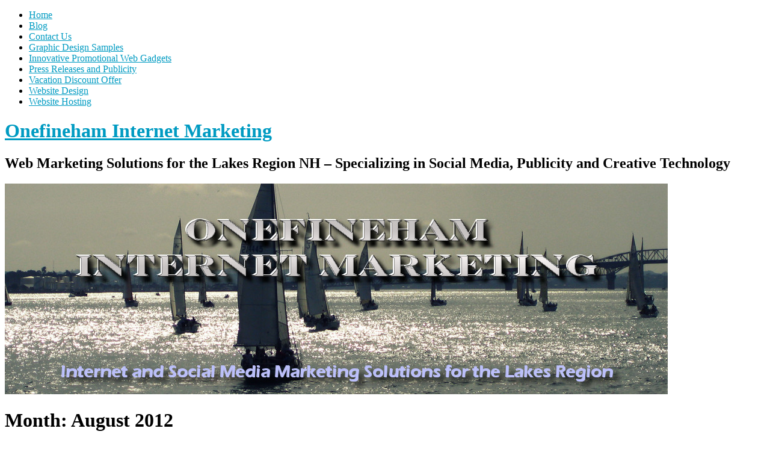

--- FILE ---
content_type: text/html; charset=UTF-8
request_url: http://onefineham.com/date/2012/08/
body_size: 6160
content:
<!DOCTYPE html>
<html lang="en-US">
<head>
	<meta charset="UTF-8" />
	<meta name="viewport" content="width=device-width, initial-scale=1.0, maximum-scale=1.0, user-scalable=0">
	<title>August, 2012 Archives | Onefineham Internet Marketing</title>
	<link rel="profile" href="http://gmpg.org/xfn/11">
	<link rel="pingback" href="http://onefineham.com/xmlrpc.php">
	<!--[if lt IE 9]>
	<script src="http://onefineham.com/wp-content/themes/yoko/js/html5.js" type="text/javascript"></script>
	<![endif]-->
	<title>August 2012 &#8211; Onefineham Internet Marketing</title>

<!-- All in One SEO Pack 2.4.2 by Michael Torbert of Semper Fi Web Design[183,206] -->
<link rel="author" href="https://plus.google.com/+BarryLivingstoneOnefineham" />
<meta name="keywords"  content="wordpress,plugins,finance,trading signals" />
<meta name="robots" content="noindex,follow" />

<link rel="canonical" href="http://onefineham.com/date/2012/08/" />
<!-- /all in one seo pack -->
<link rel='dns-prefetch' href='//fonts.googleapis.com' />
<link rel='dns-prefetch' href='//s.w.org' />
<link rel="alternate" type="application/rss+xml" title="Onefineham Internet Marketing &raquo; Feed" href="http://onefineham.com/feed/" />
<link rel="alternate" type="application/rss+xml" title="Onefineham Internet Marketing &raquo; Comments Feed" href="http://onefineham.com/comments/feed/" />
		<script type="text/javascript">
			window._wpemojiSettings = {"baseUrl":"https:\/\/s.w.org\/images\/core\/emoji\/2.3\/72x72\/","ext":".png","svgUrl":"https:\/\/s.w.org\/images\/core\/emoji\/2.3\/svg\/","svgExt":".svg","source":{"concatemoji":"http:\/\/onefineham.com\/wp-includes\/js\/wp-emoji-release.min.js?ver=4.8.25"}};
			!function(t,a,e){var r,i,n,o=a.createElement("canvas"),l=o.getContext&&o.getContext("2d");function c(t){var e=a.createElement("script");e.src=t,e.defer=e.type="text/javascript",a.getElementsByTagName("head")[0].appendChild(e)}for(n=Array("flag","emoji4"),e.supports={everything:!0,everythingExceptFlag:!0},i=0;i<n.length;i++)e.supports[n[i]]=function(t){var e,a=String.fromCharCode;if(!l||!l.fillText)return!1;switch(l.clearRect(0,0,o.width,o.height),l.textBaseline="top",l.font="600 32px Arial",t){case"flag":return(l.fillText(a(55356,56826,55356,56819),0,0),e=o.toDataURL(),l.clearRect(0,0,o.width,o.height),l.fillText(a(55356,56826,8203,55356,56819),0,0),e===o.toDataURL())?!1:(l.clearRect(0,0,o.width,o.height),l.fillText(a(55356,57332,56128,56423,56128,56418,56128,56421,56128,56430,56128,56423,56128,56447),0,0),e=o.toDataURL(),l.clearRect(0,0,o.width,o.height),l.fillText(a(55356,57332,8203,56128,56423,8203,56128,56418,8203,56128,56421,8203,56128,56430,8203,56128,56423,8203,56128,56447),0,0),e!==o.toDataURL());case"emoji4":return l.fillText(a(55358,56794,8205,9794,65039),0,0),e=o.toDataURL(),l.clearRect(0,0,o.width,o.height),l.fillText(a(55358,56794,8203,9794,65039),0,0),e!==o.toDataURL()}return!1}(n[i]),e.supports.everything=e.supports.everything&&e.supports[n[i]],"flag"!==n[i]&&(e.supports.everythingExceptFlag=e.supports.everythingExceptFlag&&e.supports[n[i]]);e.supports.everythingExceptFlag=e.supports.everythingExceptFlag&&!e.supports.flag,e.DOMReady=!1,e.readyCallback=function(){e.DOMReady=!0},e.supports.everything||(r=function(){e.readyCallback()},a.addEventListener?(a.addEventListener("DOMContentLoaded",r,!1),t.addEventListener("load",r,!1)):(t.attachEvent("onload",r),a.attachEvent("onreadystatechange",function(){"complete"===a.readyState&&e.readyCallback()})),(r=e.source||{}).concatemoji?c(r.concatemoji):r.wpemoji&&r.twemoji&&(c(r.twemoji),c(r.wpemoji)))}(window,document,window._wpemojiSettings);
		</script>
		<style type="text/css">
img.wp-smiley,
img.emoji {
	display: inline !important;
	border: none !important;
	box-shadow: none !important;
	height: 1em !important;
	width: 1em !important;
	margin: 0 .07em !important;
	vertical-align: -0.1em !important;
	background: none !important;
	padding: 0 !important;
}
</style>
<link rel='stylesheet' id='contact-form-7-css'  href='http://onefineham.com/wp-content/plugins/contact-form-7/includes/css/styles.css?ver=4.9' type='text/css' media='all' />
<link rel='stylesheet' id='yoko-fonts-css'  href='//fonts.googleapis.com/css?family=Droid+Sans%3A400%2C700%7CDroid+Serif%3A400%2C700%2C400italic%2C700italic&#038;subset=latin%2Clatin-ext' type='text/css' media='all' />
<link rel='stylesheet' id='yoko-style-css'  href='http://onefineham.com/wp-content/themes/yoko/style.css?ver=2013-10-21' type='text/css' media='all' />
<script type='text/javascript' src='http://onefineham.com/wp-content/plugins/bwp-minify/min/?f=wp-includes/js/jquery/jquery.js,wp-includes/js/jquery/jquery-migrate.min.js'></script>
<link rel='https://api.w.org/' href='http://onefineham.com/wp-json/' />
<link rel="EditURI" type="application/rsd+xml" title="RSD" href="http://onefineham.com/xmlrpc.php?rsd" />
<link rel="wlwmanifest" type="application/wlwmanifest+xml" href="http://onefineham.com/wp-includes/wlwmanifest.xml" /> 
<meta name="generator" content="WordPress 4.8.25" />
	<style type="text/css" id="yoko-themeoptions-css">
		a {color: #009BC2;}
		#content .single-entry-header h1.entry-title {color: #009BC2!important;}
		input#submit:hover {background-color: #009BC2!important;}
		#content .page-entry-header h1.entry-title {color: #009BC2!important;}
		.searchsubmit:hover {background-color: #009BC2!important;}
	</style>
    <script type="text/javascript" src="http://onefineham.com/wp-content/plugins/si-captcha-for-wordpress/captcha/si_captcha.js?ver=1769020947"></script>
<!-- begin SI CAPTCHA Anti-Spam - login/register form style -->
<style type="text/css">
.si_captcha_small { width:175px; height:45px; padding-top:10px; padding-bottom:10px; }
.si_captcha_large { width:250px; height:60px; padding-top:10px; padding-bottom:10px; }
img#si_image_com { border-style:none; margin:0; padding-right:5px; float:left; }
img#si_image_reg { border-style:none; margin:0; padding-right:5px; float:left; }
img#si_image_log { border-style:none; margin:0; padding-right:5px; float:left; }
img#si_image_side_login { border-style:none; margin:0; padding-right:5px; float:left; }
img#si_image_checkout { border-style:none; margin:0; padding-right:5px; float:left; }
img#si_image_jetpack { border-style:none; margin:0; padding-right:5px; float:left; }
img#si_image_bbpress_topic { border-style:none; margin:0; padding-right:5px; float:left; }
.si_captcha_refresh { border-style:none; margin:0; vertical-align:bottom; }
div#si_captcha_input { display:block; padding-top:15px; padding-bottom:5px; }
label#si_captcha_code_label { margin:0; }
input#si_captcha_code_input { width:65px; }
p#si_captcha_code_p { clear: left; padding-top:10px; }
.si-captcha-jetpack-error { color:#DC3232; }
</style>
<!-- end SI CAPTCHA Anti-Spam - login/register form style -->
</head>

<body class="archive date custom-background">
<div id="page" class="clearfix">
	<header id="branding">
		<nav id="mainnav" class="clearfix">
			<div class="menu"><ul>
<li ><a href="http://onefineham.com/">Home</a></li><li class="page_item page-item-7 current_page_parent"><a href="http://onefineham.com/blog/">Blog</a></li>
<li class="page_item page-item-11"><a href="http://onefineham.com/contact-us/">Contact Us</a></li>
<li class="page_item page-item-22"><a href="http://onefineham.com/graphic-design-samples/">Graphic Design Samples</a></li>
<li class="page_item page-item-78"><a href="http://onefineham.com/innovative-promotional-web-gadgets/">Innovative Promotional Web Gadgets</a></li>
<li class="page_item page-item-34"><a href="http://onefineham.com/press-releases-and-publicity/">Press Releases and Publicity</a></li>
<li class="page_item page-item-119"><a href="http://onefineham.com/vacation-discount-offer/">Vacation Discount Offer</a></li>
<li class="page_item page-item-39"><a href="http://onefineham.com/website-design/">Website Design</a></li>
<li class="page_item page-item-52"><a href="http://onefineham.com/website-hosting/">Website Hosting</a></li>
</ul></div>
		</nav><!-- end mainnav -->

		
		<hgroup id="site-title">
					<h1><a href="http://onefineham.com/" title="Onefineham Internet Marketing">Onefineham Internet Marketing</a></h1>
				<h2 id="site-description">Web Marketing Solutions for the Lakes Region NH &#8211; Specializing in Social Media, Publicity and Creative Technology</h2>
				</hgroup><!-- end site-title -->

        						<img src="http://onefineham.com/wp-content/uploads/2012/06/onefineham-internet-marketing-header111.jpg" class="headerimage" width="1102" height="350" alt="" /><!-- end headerimage -->
										<div class="clear"></div>

		<nav id="subnav">
					</nav><!-- end subnav -->
</header><!-- end header -->
<div id="wrap">
<div id="main">

	<div id="content">
				
				<header class="page-header">
					<h1 class="page-title">Month: August 2012</h1>				</header><!-- end page header -->

				
								
					
<article id="post-110" class="post-110 post type-post status-publish format-standard has-post-thumbnail hentry category-wordpress tag-finance tag-plugins tag-trading-signals tag-wordpress-2">

	<div class="entry-details">
				<a href="http://onefineham.com/110/custom-finance-widgets-for-wordpress/"><img width="150" height="150" src="http://onefineham.com/wp-content/uploads/2012/08/screenshot-21-150x150.png" class="attachment-thumbnail size-thumbnail wp-post-image" alt="" /></a>
				<p>August 28, 2012<br/>
		by Barry Livingstone<br/>
		<a href="http://onefineham.com/110/custom-finance-widgets-for-wordpress/#comments">1 Comment</a></p>
	</div><!-- end entry-details -->
    
	<header class="entry-header">
			<h2 class="entry-title"><a href="http://onefineham.com/110/custom-finance-widgets-for-wordpress/" title="Permalink to Custom Finance Widgets for WordPress" rel="bookmark">Custom Finance Widgets for WordPress</a></h2>
	</header><!-- end entry-header -->
        
	<div class="entry-content">
					<p>We have been busy creating a finance widget for WordPress with the trading signals gadget we made earlier this year. We did this as a way to demonstrate our expanded ability to create important dynamic content for website owners and &hellip; <a href="http://onefineham.com/110/custom-finance-widgets-for-wordpress/">Continue reading <span class="meta-nav">&rarr;</span></a></p>
			
				
		<footer class="entry-meta">
			<p>			Categories: <a href="http://onefineham.com/category/wordpress/" rel="category tag">WordPress</a> | 
									Tags: <a href="http://onefineham.com/tag/finance/" rel="tag">finance</a>, <a href="http://onefineham.com/tag/plugins/" rel="tag">plugins</a>, <a href="http://onefineham.com/tag/trading-signals/" rel="tag">trading signals</a>, <a href="http://onefineham.com/tag/wordpress-2/" rel="tag">wordpress</a> | 
						<a href="http://onefineham.com/110/custom-finance-widgets-for-wordpress/">Permalink </a>
			</p>
	</footer><!-- end entry-meta -->
	</div><!-- end entry-content -->
			
</article><!-- end post-110 -->
				
									</div><!-- end content -->


<div id="secondary" class="widget-area" role="complementary">
			<aside id="calendar-2" class="widget widget_calendar"><div id="calendar_wrap" class="calendar_wrap"><table id="wp-calendar">
	<caption>August 2012</caption>
	<thead>
	<tr>
		<th scope="col" title="Sunday">S</th>
		<th scope="col" title="Monday">M</th>
		<th scope="col" title="Tuesday">T</th>
		<th scope="col" title="Wednesday">W</th>
		<th scope="col" title="Thursday">T</th>
		<th scope="col" title="Friday">F</th>
		<th scope="col" title="Saturday">S</th>
	</tr>
	</thead>

	<tfoot>
	<tr>
		<td colspan="3" id="prev"><a href="http://onefineham.com/date/2012/07/">&laquo; Jul</a></td>
		<td class="pad">&nbsp;</td>
		<td colspan="3" id="next"><a href="http://onefineham.com/date/2013/08/">Aug &raquo;</a></td>
	</tr>
	</tfoot>

	<tbody>
	<tr>
		<td colspan="3" class="pad">&nbsp;</td><td>1</td><td>2</td><td>3</td><td>4</td>
	</tr>
	<tr>
		<td>5</td><td>6</td><td>7</td><td>8</td><td>9</td><td>10</td><td>11</td>
	</tr>
	<tr>
		<td>12</td><td>13</td><td>14</td><td>15</td><td>16</td><td>17</td><td>18</td>
	</tr>
	<tr>
		<td>19</td><td>20</td><td>21</td><td>22</td><td>23</td><td>24</td><td>25</td>
	</tr>
	<tr>
		<td>26</td><td>27</td><td><a href="http://onefineham.com/date/2012/08/28/" aria-label="Posts published on August 28, 2012">28</a></td><td>29</td><td>30</td><td>31</td>
		<td class="pad" colspan="1">&nbsp;</td>
	</tr>
	</tbody>
	</table></div></aside><aside id="text-2" class="widget widget_text"><h3 class="widget-title">Publications</h3>			<div class="textwidget"><center><img src="http://onefineham.com/wp-content/uploads/2011/06/book-social-networking-business-plan-small1.jpg" style="padding:3px" width="70%"><br/>The Social Networking Business Plan with Onefineham<br/>
(<a href="http://socialnetworkingbusinessplan.com" rel="nofollow">PDF</a> | <a href="http://www.my-linker.com/hop/SNBP_Kindle" rel="nofollow">Kindle</a>)<br/>
<img src="http://onefineham.com/wp-content/uploads/2011/06/how-to-promote-facebook-page-image1-book-small1.png" style="padding:3px" width="70%"><br/>How to Promote a Facebook Page<br/>
(<a href="http://socialnetworkingbusinessplan.com/194/how-to-set-up-a-facebook-business-page/" rel="nofollow">PDF</a> | <a href="http://www.my-linker.com/hop/FB_Promote" rel="nofollow">Kindle</a>)<br/><br/>
Ten Must Know Skills for Noobs<br/>
(<a href="http://www.my-linker.com/hop/10SkillsKindle" rel="nofollow">Kindle</a>)<br/><br/>
Reaching Your Potential Online<br/>
(<a href="http://www.my-linker.com/hop/mind_maps_kindle" rel="nofollow">Kindle</a>)</center></div>
		</aside>		</div><!-- #secondary .widget-area -->
</div><!-- end main -->

		<div id="tertiary" class="widget-area" role="complementary">
			<aside id="search-2" class="widget widget_search"><form role="search" method="get" class="searchform" action="http://onefineham.com/" >
    <div>
    <input type="text" class="search-input" value="" name="s" id="s" />
    <input type="submit" class="searchsubmit" value="Search" />
    </div>
    </form></aside>		<aside id="recent-posts-2" class="widget widget_recent_entries">		<h3 class="widget-title">Recent Posts</h3>		<ul>
					<li>
				<a href="http://onefineham.com/173/g7-carry-trade-index-goes-html5-mobile-friendly/">G7 Carry Trade Index Goes HTML5 Mobile Friendly</a>
						</li>
					<li>
				<a href="http://onefineham.com/140/onefineham-announces-new-g7-carry-trade-index-that-tracks-forex-movements/">Onefineham Announces New G7 Carry Trade Index That Tracks Forex Movements</a>
						</li>
					<li>
				<a href="http://onefineham.com/110/custom-finance-widgets-for-wordpress/">Custom Finance Widgets for WordPress</a>
						</li>
					<li>
				<a href="http://onefineham.com/83/announcing-mobile-apps-for-the-lakes-region-nh/">Announcing Mobile Apps for the Lakes Region NH</a>
						</li>
					<li>
				<a href="http://onefineham.com/66/simple-youtube-video-marketing/">Simple Youtube Video Marketing</a>
						</li>
				</ul>
		</aside>		<aside id="categories-2" class="widget widget_categories"><h3 class="widget-title">Categories</h3>		<ul>
	<li class="cat-item cat-item-2"><a href="http://onefineham.com/category/books/" title="Book releases published by Onefineham">Book Releases</a>
</li>
	<li class="cat-item cat-item-3"><a href="http://onefineham.com/category/internet-marketing/" title="Any and all posts covering internet marketing.">Internet Marketing</a>
</li>
	<li class="cat-item cat-item-4"><a href="http://onefineham.com/category/lakes-region-nh-2/" title="Any information or posts regarding the Lakes Region in NH.">Lakes Region NH</a>
</li>
	<li class="cat-item cat-item-5"><a href="http://onefineham.com/category/mobile-apps/" title="Posts, press releases, and information about our mobile apps and updates.">Mobile Apps</a>
</li>
	<li class="cat-item cat-item-6"><a href="http://onefineham.com/category/press-releases/" title="For immediate release from web publisher Onefineham Internet Marketing.">Press Releases</a>
</li>
	<li class="cat-item cat-item-7"><a href="http://onefineham.com/category/social-media/" title="Posts covering social media marketing.">Social Media</a>
</li>
	<li class="cat-item cat-item-8"><a href="http://onefineham.com/category/wordpress/" title="Any posts or information covering our efforts to program or enhance the function of self-hosted WordPress blogs, plugins, and themes.">WordPress</a>
</li>
		</ul>
</aside><aside id="archives-2" class="widget widget_archive"><h3 class="widget-title">Archives</h3>		<ul>
			<li><a href='http://onefineham.com/date/2014/08/'>August 2014</a></li>
	<li><a href='http://onefineham.com/date/2013/08/'>August 2013</a></li>
	<li><a href='http://onefineham.com/date/2012/08/'>August 2012</a></li>
	<li><a href='http://onefineham.com/date/2012/07/'>July 2012</a></li>
	<li><a href='http://onefineham.com/date/2012/02/'>February 2012</a></li>
	<li><a href='http://onefineham.com/date/2011/06/'>June 2011</a></li>
		</ul>
		</aside><aside id="recent-comments-2" class="widget widget_recent_comments"><h3 class="widget-title">Recent Comments</h3><ul id="recentcomments"><li class="recentcomments"><span class="comment-author-link"><a href='http://mynaturalbabybirth.com' rel='external nofollow' class='url'>Sarah</a></span> on <a href="http://onefineham.com/110/custom-finance-widgets-for-wordpress/#comment-67">Custom Finance Widgets for WordPress</a></li></ul></aside><aside id="meta-2" class="widget widget_meta"><h3 class="widget-title">Meta</h3>			<ul>
						<li><a href="http://onefineham.com/wp-login.php">Log in</a></li>
			<li><a href="http://onefineham.com/feed/">Entries <abbr title="Really Simple Syndication">RSS</abbr></a></li>
			<li><a href="http://onefineham.com/comments/feed/">Comments <abbr title="Really Simple Syndication">RSS</abbr></a></li>
			<li><a href="https://wordpress.org/" title="Powered by WordPress, state-of-the-art semantic personal publishing platform.">WordPress.org</a></li>			</ul>
			</aside>		</div><!-- end tertiary .widget-area -->
</div><!-- end wrap -->

	<footer id="colophon" class="clearfix">
		<p>Proudly powered by <a href="http://wordpress.org/">WordPress</a><span class="sep"> | </span>Theme: Yoko by <a href="http://www.elmastudio.de/en/themes/">Elmastudio</a></p>
		<a href="#page" class="top">Top</a>
	</footer><!-- end colophon -->
	
</div><!-- end page -->
    <!-- Start of StatCounter Code -->
    <script>
    <!-- 
        var sc_project=6940481; 
        var sc_security="995d7ded"; 
        var scJsHost = (("https:" == document.location.protocol) ?
        "https://secure." : "http://www.");
    //-->
document.write("<sc"+"ript src='" +scJsHost +"statcounter.com/counter/counter.js'></"+"script>");
</script>
<noscript><div class="statcounter"><a title="web analytics" href="https://statcounter.com/"><img class="statcounter" src="https://c.statcounter.com/6940481/0/995d7ded/0/" alt="web analytics" /></a></div></noscript>   
    <!-- End of StatCounter Code -->
<script type='text/javascript'>
/* <![CDATA[ */
var wpcf7 = {"apiSettings":{"root":"http:\/\/onefineham.com\/wp-json\/contact-form-7\/v1","namespace":"contact-form-7\/v1"},"recaptcha":{"messages":{"empty":"Please verify that you are not a robot."}},"cached":"1"};
/* ]]> */
</script>
<script type='text/javascript' src='http://onefineham.com/wp-content/plugins/bwp-minify/min/?f=wp-content/plugins/contact-form-7/includes/js/scripts.js,wp-content/themes/yoko/js/smoothscroll.js,wp-includes/js/wp-embed.min.js'></script>

</body>
</html><!-- WP Super Cache is installed but broken. The constant WPCACHEHOME must be set in the file wp-config.php and point at the WP Super Cache plugin directory. -->